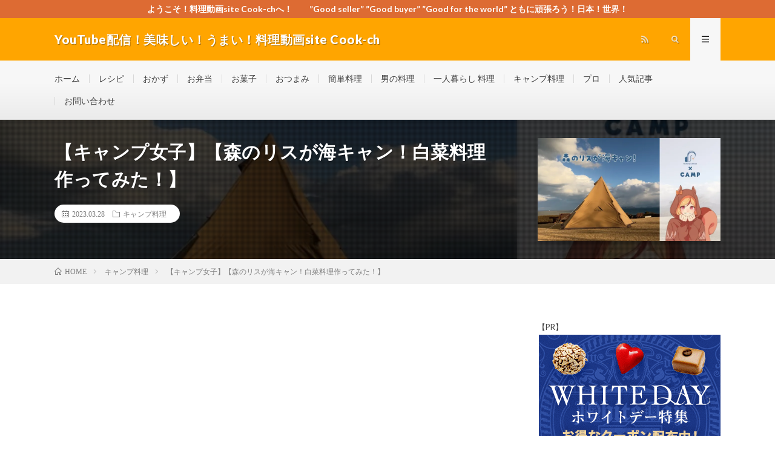

--- FILE ---
content_type: text/html; charset=UTF-8
request_url: https://cook-ch.one-first.info/2023/03/28/post-52112/
body_size: 15261
content:
<!DOCTYPE html>
<html lang="ja" prefix="og: http://ogp.me/ns#">
<head prefix="og: http://ogp.me/ns# fb: http://ogp.me/ns/fb# article: http://ogp.me/ns/article#">
<meta charset="UTF-8">
<title>【キャンプ女子】【森のリスが海キャン！白菜料理作ってみた！】 │ YouTube配信！美味しい！うまい！料理動画site Cook-ch</title>
<meta name='robots' content='max-image-preview:large' />
	<style>img:is([sizes="auto" i], [sizes^="auto," i]) { contain-intrinsic-size: 3000px 1500px }</style>
	<link rel='dns-prefetch' href='//static.addtoany.com' />
<link rel='dns-prefetch' href='//secure.gravatar.com' />
<link rel='dns-prefetch' href='//stats.wp.com' />
<link rel='dns-prefetch' href='//v0.wordpress.com' />
<link rel='preconnect' href='//i0.wp.com' />
<link rel='stylesheet' id='wp-block-library-css' href='https://cook-ch.one-first.info/wp-includes/css/dist/block-library/style.min.css?ver=6.8.3' type='text/css' media='all' />
<style id='classic-theme-styles-inline-css' type='text/css'>
/*! This file is auto-generated */
.wp-block-button__link{color:#fff;background-color:#32373c;border-radius:9999px;box-shadow:none;text-decoration:none;padding:calc(.667em + 2px) calc(1.333em + 2px);font-size:1.125em}.wp-block-file__button{background:#32373c;color:#fff;text-decoration:none}
</style>
<link rel='stylesheet' id='mediaelement-css' href='https://cook-ch.one-first.info/wp-includes/js/mediaelement/mediaelementplayer-legacy.min.css?ver=4.2.17' type='text/css' media='all' />
<link rel='stylesheet' id='wp-mediaelement-css' href='https://cook-ch.one-first.info/wp-includes/js/mediaelement/wp-mediaelement.min.css?ver=6.8.3' type='text/css' media='all' />
<style id='jetpack-sharing-buttons-style-inline-css' type='text/css'>
.jetpack-sharing-buttons__services-list{display:flex;flex-direction:row;flex-wrap:wrap;gap:0;list-style-type:none;margin:5px;padding:0}.jetpack-sharing-buttons__services-list.has-small-icon-size{font-size:12px}.jetpack-sharing-buttons__services-list.has-normal-icon-size{font-size:16px}.jetpack-sharing-buttons__services-list.has-large-icon-size{font-size:24px}.jetpack-sharing-buttons__services-list.has-huge-icon-size{font-size:36px}@media print{.jetpack-sharing-buttons__services-list{display:none!important}}.editor-styles-wrapper .wp-block-jetpack-sharing-buttons{gap:0;padding-inline-start:0}ul.jetpack-sharing-buttons__services-list.has-background{padding:1.25em 2.375em}
</style>
<style id='global-styles-inline-css' type='text/css'>
:root{--wp--preset--aspect-ratio--square: 1;--wp--preset--aspect-ratio--4-3: 4/3;--wp--preset--aspect-ratio--3-4: 3/4;--wp--preset--aspect-ratio--3-2: 3/2;--wp--preset--aspect-ratio--2-3: 2/3;--wp--preset--aspect-ratio--16-9: 16/9;--wp--preset--aspect-ratio--9-16: 9/16;--wp--preset--color--black: #000000;--wp--preset--color--cyan-bluish-gray: #abb8c3;--wp--preset--color--white: #ffffff;--wp--preset--color--pale-pink: #f78da7;--wp--preset--color--vivid-red: #cf2e2e;--wp--preset--color--luminous-vivid-orange: #ff6900;--wp--preset--color--luminous-vivid-amber: #fcb900;--wp--preset--color--light-green-cyan: #7bdcb5;--wp--preset--color--vivid-green-cyan: #00d084;--wp--preset--color--pale-cyan-blue: #8ed1fc;--wp--preset--color--vivid-cyan-blue: #0693e3;--wp--preset--color--vivid-purple: #9b51e0;--wp--preset--gradient--vivid-cyan-blue-to-vivid-purple: linear-gradient(135deg,rgba(6,147,227,1) 0%,rgb(155,81,224) 100%);--wp--preset--gradient--light-green-cyan-to-vivid-green-cyan: linear-gradient(135deg,rgb(122,220,180) 0%,rgb(0,208,130) 100%);--wp--preset--gradient--luminous-vivid-amber-to-luminous-vivid-orange: linear-gradient(135deg,rgba(252,185,0,1) 0%,rgba(255,105,0,1) 100%);--wp--preset--gradient--luminous-vivid-orange-to-vivid-red: linear-gradient(135deg,rgba(255,105,0,1) 0%,rgb(207,46,46) 100%);--wp--preset--gradient--very-light-gray-to-cyan-bluish-gray: linear-gradient(135deg,rgb(238,238,238) 0%,rgb(169,184,195) 100%);--wp--preset--gradient--cool-to-warm-spectrum: linear-gradient(135deg,rgb(74,234,220) 0%,rgb(151,120,209) 20%,rgb(207,42,186) 40%,rgb(238,44,130) 60%,rgb(251,105,98) 80%,rgb(254,248,76) 100%);--wp--preset--gradient--blush-light-purple: linear-gradient(135deg,rgb(255,206,236) 0%,rgb(152,150,240) 100%);--wp--preset--gradient--blush-bordeaux: linear-gradient(135deg,rgb(254,205,165) 0%,rgb(254,45,45) 50%,rgb(107,0,62) 100%);--wp--preset--gradient--luminous-dusk: linear-gradient(135deg,rgb(255,203,112) 0%,rgb(199,81,192) 50%,rgb(65,88,208) 100%);--wp--preset--gradient--pale-ocean: linear-gradient(135deg,rgb(255,245,203) 0%,rgb(182,227,212) 50%,rgb(51,167,181) 100%);--wp--preset--gradient--electric-grass: linear-gradient(135deg,rgb(202,248,128) 0%,rgb(113,206,126) 100%);--wp--preset--gradient--midnight: linear-gradient(135deg,rgb(2,3,129) 0%,rgb(40,116,252) 100%);--wp--preset--font-size--small: 13px;--wp--preset--font-size--medium: 20px;--wp--preset--font-size--large: 36px;--wp--preset--font-size--x-large: 42px;--wp--preset--spacing--20: 0.44rem;--wp--preset--spacing--30: 0.67rem;--wp--preset--spacing--40: 1rem;--wp--preset--spacing--50: 1.5rem;--wp--preset--spacing--60: 2.25rem;--wp--preset--spacing--70: 3.38rem;--wp--preset--spacing--80: 5.06rem;--wp--preset--shadow--natural: 6px 6px 9px rgba(0, 0, 0, 0.2);--wp--preset--shadow--deep: 12px 12px 50px rgba(0, 0, 0, 0.4);--wp--preset--shadow--sharp: 6px 6px 0px rgba(0, 0, 0, 0.2);--wp--preset--shadow--outlined: 6px 6px 0px -3px rgba(255, 255, 255, 1), 6px 6px rgba(0, 0, 0, 1);--wp--preset--shadow--crisp: 6px 6px 0px rgba(0, 0, 0, 1);}:where(.is-layout-flex){gap: 0.5em;}:where(.is-layout-grid){gap: 0.5em;}body .is-layout-flex{display: flex;}.is-layout-flex{flex-wrap: wrap;align-items: center;}.is-layout-flex > :is(*, div){margin: 0;}body .is-layout-grid{display: grid;}.is-layout-grid > :is(*, div){margin: 0;}:where(.wp-block-columns.is-layout-flex){gap: 2em;}:where(.wp-block-columns.is-layout-grid){gap: 2em;}:where(.wp-block-post-template.is-layout-flex){gap: 1.25em;}:where(.wp-block-post-template.is-layout-grid){gap: 1.25em;}.has-black-color{color: var(--wp--preset--color--black) !important;}.has-cyan-bluish-gray-color{color: var(--wp--preset--color--cyan-bluish-gray) !important;}.has-white-color{color: var(--wp--preset--color--white) !important;}.has-pale-pink-color{color: var(--wp--preset--color--pale-pink) !important;}.has-vivid-red-color{color: var(--wp--preset--color--vivid-red) !important;}.has-luminous-vivid-orange-color{color: var(--wp--preset--color--luminous-vivid-orange) !important;}.has-luminous-vivid-amber-color{color: var(--wp--preset--color--luminous-vivid-amber) !important;}.has-light-green-cyan-color{color: var(--wp--preset--color--light-green-cyan) !important;}.has-vivid-green-cyan-color{color: var(--wp--preset--color--vivid-green-cyan) !important;}.has-pale-cyan-blue-color{color: var(--wp--preset--color--pale-cyan-blue) !important;}.has-vivid-cyan-blue-color{color: var(--wp--preset--color--vivid-cyan-blue) !important;}.has-vivid-purple-color{color: var(--wp--preset--color--vivid-purple) !important;}.has-black-background-color{background-color: var(--wp--preset--color--black) !important;}.has-cyan-bluish-gray-background-color{background-color: var(--wp--preset--color--cyan-bluish-gray) !important;}.has-white-background-color{background-color: var(--wp--preset--color--white) !important;}.has-pale-pink-background-color{background-color: var(--wp--preset--color--pale-pink) !important;}.has-vivid-red-background-color{background-color: var(--wp--preset--color--vivid-red) !important;}.has-luminous-vivid-orange-background-color{background-color: var(--wp--preset--color--luminous-vivid-orange) !important;}.has-luminous-vivid-amber-background-color{background-color: var(--wp--preset--color--luminous-vivid-amber) !important;}.has-light-green-cyan-background-color{background-color: var(--wp--preset--color--light-green-cyan) !important;}.has-vivid-green-cyan-background-color{background-color: var(--wp--preset--color--vivid-green-cyan) !important;}.has-pale-cyan-blue-background-color{background-color: var(--wp--preset--color--pale-cyan-blue) !important;}.has-vivid-cyan-blue-background-color{background-color: var(--wp--preset--color--vivid-cyan-blue) !important;}.has-vivid-purple-background-color{background-color: var(--wp--preset--color--vivid-purple) !important;}.has-black-border-color{border-color: var(--wp--preset--color--black) !important;}.has-cyan-bluish-gray-border-color{border-color: var(--wp--preset--color--cyan-bluish-gray) !important;}.has-white-border-color{border-color: var(--wp--preset--color--white) !important;}.has-pale-pink-border-color{border-color: var(--wp--preset--color--pale-pink) !important;}.has-vivid-red-border-color{border-color: var(--wp--preset--color--vivid-red) !important;}.has-luminous-vivid-orange-border-color{border-color: var(--wp--preset--color--luminous-vivid-orange) !important;}.has-luminous-vivid-amber-border-color{border-color: var(--wp--preset--color--luminous-vivid-amber) !important;}.has-light-green-cyan-border-color{border-color: var(--wp--preset--color--light-green-cyan) !important;}.has-vivid-green-cyan-border-color{border-color: var(--wp--preset--color--vivid-green-cyan) !important;}.has-pale-cyan-blue-border-color{border-color: var(--wp--preset--color--pale-cyan-blue) !important;}.has-vivid-cyan-blue-border-color{border-color: var(--wp--preset--color--vivid-cyan-blue) !important;}.has-vivid-purple-border-color{border-color: var(--wp--preset--color--vivid-purple) !important;}.has-vivid-cyan-blue-to-vivid-purple-gradient-background{background: var(--wp--preset--gradient--vivid-cyan-blue-to-vivid-purple) !important;}.has-light-green-cyan-to-vivid-green-cyan-gradient-background{background: var(--wp--preset--gradient--light-green-cyan-to-vivid-green-cyan) !important;}.has-luminous-vivid-amber-to-luminous-vivid-orange-gradient-background{background: var(--wp--preset--gradient--luminous-vivid-amber-to-luminous-vivid-orange) !important;}.has-luminous-vivid-orange-to-vivid-red-gradient-background{background: var(--wp--preset--gradient--luminous-vivid-orange-to-vivid-red) !important;}.has-very-light-gray-to-cyan-bluish-gray-gradient-background{background: var(--wp--preset--gradient--very-light-gray-to-cyan-bluish-gray) !important;}.has-cool-to-warm-spectrum-gradient-background{background: var(--wp--preset--gradient--cool-to-warm-spectrum) !important;}.has-blush-light-purple-gradient-background{background: var(--wp--preset--gradient--blush-light-purple) !important;}.has-blush-bordeaux-gradient-background{background: var(--wp--preset--gradient--blush-bordeaux) !important;}.has-luminous-dusk-gradient-background{background: var(--wp--preset--gradient--luminous-dusk) !important;}.has-pale-ocean-gradient-background{background: var(--wp--preset--gradient--pale-ocean) !important;}.has-electric-grass-gradient-background{background: var(--wp--preset--gradient--electric-grass) !important;}.has-midnight-gradient-background{background: var(--wp--preset--gradient--midnight) !important;}.has-small-font-size{font-size: var(--wp--preset--font-size--small) !important;}.has-medium-font-size{font-size: var(--wp--preset--font-size--medium) !important;}.has-large-font-size{font-size: var(--wp--preset--font-size--large) !important;}.has-x-large-font-size{font-size: var(--wp--preset--font-size--x-large) !important;}
:where(.wp-block-post-template.is-layout-flex){gap: 1.25em;}:where(.wp-block-post-template.is-layout-grid){gap: 1.25em;}
:where(.wp-block-columns.is-layout-flex){gap: 2em;}:where(.wp-block-columns.is-layout-grid){gap: 2em;}
:root :where(.wp-block-pullquote){font-size: 1.5em;line-height: 1.6;}
</style>
<link rel='stylesheet' id='addtoany-css' href='https://cook-ch.one-first.info/wp-content/plugins/add-to-any/addtoany.min.css?ver=1.16' type='text/css' media='all' />
<script type="text/javascript" id="addtoany-core-js-before">
/* <![CDATA[ */
window.a2a_config=window.a2a_config||{};a2a_config.callbacks=[];a2a_config.overlays=[];a2a_config.templates={};a2a_localize = {
	Share: "共有",
	Save: "ブックマーク",
	Subscribe: "購読",
	Email: "メール",
	Bookmark: "ブックマーク",
	ShowAll: "すべて表示する",
	ShowLess: "小さく表示する",
	FindServices: "サービスを探す",
	FindAnyServiceToAddTo: "追加するサービスを今すぐ探す",
	PoweredBy: "Powered by",
	ShareViaEmail: "メールでシェアする",
	SubscribeViaEmail: "メールで購読する",
	BookmarkInYourBrowser: "ブラウザにブックマーク",
	BookmarkInstructions: "このページをブックマークするには、 Ctrl+D または \u2318+D を押下。",
	AddToYourFavorites: "お気に入りに追加",
	SendFromWebOrProgram: "任意のメールアドレスまたはメールプログラムから送信",
	EmailProgram: "メールプログラム",
	More: "詳細&#8230;",
	ThanksForSharing: "共有ありがとうございます !",
	ThanksForFollowing: "フォローありがとうございます !"
};

a2a_config.callbacks.push({ready:function(){document.querySelectorAll(".a2a_s_undefined").forEach(function(emptyIcon){emptyIcon.parentElement.style.display="none";})}});
/* ]]> */
</script>
<script type="text/javascript" defer src="https://static.addtoany.com/menu/page.js" id="addtoany-core-js"></script>
<script type="text/javascript" src="https://cook-ch.one-first.info/wp-includes/js/jquery/jquery.min.js?ver=3.7.1" id="jquery-core-js"></script>
<script type="text/javascript" src="https://cook-ch.one-first.info/wp-includes/js/jquery/jquery-migrate.min.js?ver=3.4.1" id="jquery-migrate-js"></script>
<script type="text/javascript" defer src="https://cook-ch.one-first.info/wp-content/plugins/add-to-any/addtoany.min.js?ver=1.1" id="addtoany-jquery-js"></script>
<link rel="https://api.w.org/" href="https://cook-ch.one-first.info/wp-json/" /><link rel="alternate" title="JSON" type="application/json" href="https://cook-ch.one-first.info/wp-json/wp/v2/posts/52112" /><link rel="canonical" href="https://cook-ch.one-first.info/2023/03/28/post-52112/" />
<link rel="alternate" title="oEmbed (JSON)" type="application/json+oembed" href="https://cook-ch.one-first.info/wp-json/oembed/1.0/embed?url=https%3A%2F%2Fcook-ch.one-first.info%2F2023%2F03%2F28%2Fpost-52112%2F" />
<link rel="alternate" title="oEmbed (XML)" type="text/xml+oembed" href="https://cook-ch.one-first.info/wp-json/oembed/1.0/embed?url=https%3A%2F%2Fcook-ch.one-first.info%2F2023%2F03%2F28%2Fpost-52112%2F&#038;format=xml" />
	<style>img#wpstats{display:none}</style>
		<link rel="stylesheet" href="https://cook-ch.one-first.info/wp-content/themes/lionmedia/style.css">
<link rel="stylesheet" href="https://cook-ch.one-first.info/wp-content/themes/lionmedia/css/content.css">
<link rel="stylesheet" href="https://cook-ch.one-first.info/wp-content/themes/lionmedia-child/style.css">
<link rel="stylesheet" href="https://cook-ch.one-first.info/wp-content/themes/lionmedia/css/icon.css">
<link rel="stylesheet" href="https://fonts.googleapis.com/css?family=Lato:400,700,900">
<meta http-equiv="X-UA-Compatible" content="IE=edge">
<meta name="viewport" content="width=device-width, initial-scale=1, shrink-to-fit=no">
<link rel="dns-prefetch" href="//www.google.com">
<link rel="dns-prefetch" href="//www.google-analytics.com">
<link rel="dns-prefetch" href="//fonts.googleapis.com">
<link rel="dns-prefetch" href="//fonts.gstatic.com">
<link rel="dns-prefetch" href="//pagead2.googlesyndication.com">
<link rel="dns-prefetch" href="//googleads.g.doubleclick.net">
<link rel="dns-prefetch" href="//www.gstatic.com">
<style type="text/css">
.infoHead{background-color:#dd6b33;}

.l-header,
.searchNavi__title,
.key__cat,
.eyecatch__cat,
.rankingBox__title,
.categoryDescription,
.pagetop,
.contactTable__header .required,
.heading.heading-primary .heading__bg,
.btn__link:hover,
.widget .tag-cloud-link:hover,
.comment-respond .submit:hover,
.comments__list .comment-reply-link:hover,
.widget .calendar_wrap tbody a:hover,
.comments__list .comment-meta,
.ctaPost__btn{background:#ffa500;}

.heading.heading-first,
.heading.heading-widget::before,
.heading.heading-footer::before,
.btn__link,
.widget .tag-cloud-link,
.comment-respond .submit,
.comments__list .comment-reply-link,
.content a:hover,
.t-light .l-footer,
.ctaPost__btn{border-color:#ffa500;}

.categoryBox__title,
.dateList__item a[rel=tag]:hover,
.dateList__item a[rel=category]:hover,
.copySns__copyLink:hover,
.btn__link,
.widget .tag-cloud-link,
.comment-respond .submit,
.comments__list .comment-reply-link,
.widget a:hover,
.widget ul li .rsswidget,
.content a,
.related__title,
.ctaPost__btn:hover{color:#ffa500;}

.c-user01 {color:#000 !important}
.bgc-user01 {background:#000 !important}
.hc-user01:hover {color:#000 !important}
.c-user02 {color:#000 !important}
.bgc-user02 {background:#000 !important}
.hc-user02:hover {color:#000 !important}
.c-user03 {color:#000 !important}
.bgc-user03 {background:#000 !important}
.hc-user03:hover {color:#000 !important}
.c-user04 {color:#000 !important}
.bgc-user04 {background:#000 !important}
.hc-user04:hover {color:#000 !important}
.c-user05 {color:#000 !important}
.bgc-user05 {background:#000 !important}
.hc-user05:hover {color:#000 !important}

.singleTitle {background-image:url("https://i0.wp.com/cook-ch.one-first.info/wp-content/uploads/2023/03/unnamed-file-88.jpg?resize=730%2C410&ssl=1");}

.content h2{color:#191919;}
.content h2:first-letter{
	font-size:3.2rem;
	padding-bottom:5px;
	border-bottom:3px solid;
	color:#f0b200;
}
.content h3{
	padding:20px;
	color:#191919;
	border: 1px solid #E5E5E5;
	border-left: 5px solid #f0b200;
}
</style>
<link rel="icon" href="https://i0.wp.com/cook-ch.one-first.info/wp-content/uploads/2019/04/cropped-IMG_3499.png?fit=32%2C32&#038;ssl=1" sizes="32x32" />
<link rel="icon" href="https://i0.wp.com/cook-ch.one-first.info/wp-content/uploads/2019/04/cropped-IMG_3499.png?fit=192%2C192&#038;ssl=1" sizes="192x192" />
<link rel="apple-touch-icon" href="https://i0.wp.com/cook-ch.one-first.info/wp-content/uploads/2019/04/cropped-IMG_3499.png?fit=180%2C180&#038;ssl=1" />
<meta name="msapplication-TileImage" content="https://i0.wp.com/cook-ch.one-first.info/wp-content/uploads/2019/04/cropped-IMG_3499.png?fit=270%2C270&#038;ssl=1" />
<meta property="og:site_name" content="YouTube配信！美味しい！うまい！料理動画site Cook-ch" />
<meta property="og:type" content="article" />
<meta property="og:title" content="【キャンプ女子】【森のリスが海キャン！白菜料理作ってみた！】" />
<meta property="og:description" content="#ソロキャン女子　#キャンプ女子　#キャンプ飯 キャンプ系Vtuber星影こまち、新しいキャンプ動画が完成しました！ たくさんの方に見てもらえると、めちゃ嬉しいです！！チャンネル登録、高評価よろしくお願いします！！ ＊＊＊＊＊＊＊＊＊＊＊＊" />
<meta property="og:url" content="https://cook-ch.one-first.info/2023/03/28/post-52112/" />
<meta property="og:image" content="https://i0.wp.com/cook-ch.one-first.info/wp-content/uploads/2023/03/unnamed-file-88.jpg?resize=730%2C410&ssl=1" />
<meta name="twitter:card" content="summary" />



</head>
<body class="t-light t-rich">

    <div class="infoHead">
    <a class="infoHead__link" href="http://cook-ch.one-first.info/">      ようこそ！料理動画site Cook-chへ！　　”Good seller” ”Good buyer” ”Good for the world” ともに頑張ろう！日本！世界！    </a>  </div>
  
  <!--l-header-->
  <header class="l-header">
    <div class="container">
      
      <div class="siteTitle">

              <p class="siteTitle__name  u-txtShdw">
          <a class="siteTitle__link" href="https://cook-ch.one-first.info">
            <span class="siteTitle__main">YouTube配信！美味しい！うまい！料理動画site Cook-ch</span>
          </a>
          <span class="siteTitle__sub">”Good seller” ”Good buyer” ”Good for the world” ともに頑張ろう！日本！世界！</span>
		</p>	        </div>
      
      <nav class="menuNavi">      
                <ul class="menuNavi__list">
		                            <li class="menuNavi__item u-none-sp u-txtShdw"><a class="menuNavi__link icon-rss" href="https://cook-ch.one-first.info/feed/"></a></li>
					              <li class="menuNavi__item u-txtShdw"><span class="menuNavi__link icon-search" id="menuNavi__search" onclick="toggle__search();"></span></li>
            <li class="menuNavi__item u-txtShdw"><span class="menuNavi__link menuNavi__link-current icon-menu" id="menuNavi__menu" onclick="toggle__menu();"></span></li>
                  </ul>
      </nav>
      
    </div>
  </header>
  <!--/l-header-->
  
  <!--l-extra-->
        <div class="l-extraNone" id="extra__search">
      <div class="container">
        <div class="searchNavi">
                    
                <div class="searchBox">
        <form class="searchBox__form" method="get" target="_top" action="https://cook-ch.one-first.info/" >
          <input class="searchBox__input" type="text" maxlength="50" name="s" placeholder="記事検索"><button class="searchBox__submit icon-search" type="submit" value="search"> </button>
        </form>
      </div>        </div>
      </div>
    </div>
        
    <div class="l-extra" id="extra__menu">
      <div class="container container-max">
        <nav class="globalNavi">
          <ul class="globalNavi__list">
          	        <li id="menu-item-13" class="menu-item menu-item-type-custom menu-item-object-custom menu-item-home menu-item-13"><a href="http://cook-ch.one-first.info/">ホーム</a></li>
<li id="menu-item-23" class="menu-item menu-item-type-taxonomy menu-item-object-category menu-item-23"><a href="https://cook-ch.one-first.info/category/resipi/">レシピ</a></li>
<li id="menu-item-17" class="menu-item menu-item-type-taxonomy menu-item-object-category menu-item-17"><a href="https://cook-ch.one-first.info/category/oka-zu/">おかず</a></li>
<li id="menu-item-19" class="menu-item menu-item-type-taxonomy menu-item-object-category menu-item-19"><a href="https://cook-ch.one-first.info/category/o-bentou/">お弁当</a></li>
<li id="menu-item-20" class="menu-item menu-item-type-taxonomy menu-item-object-category menu-item-20"><a href="https://cook-ch.one-first.info/category/o-kasi/">お菓子</a></li>
<li id="menu-item-18" class="menu-item menu-item-type-taxonomy menu-item-object-category menu-item-18"><a href="https://cook-ch.one-first.info/category/otumami/">おつまみ</a></li>
<li id="menu-item-27" class="menu-item menu-item-type-taxonomy menu-item-object-category menu-item-27"><a href="https://cook-ch.one-first.info/category/kantan-ryouri/">簡単料理</a></li>
<li id="menu-item-26" class="menu-item menu-item-type-taxonomy menu-item-object-category menu-item-26"><a href="https://cook-ch.one-first.info/category/otoko-no-ryouri/">男の料理</a></li>
<li id="menu-item-24" class="menu-item menu-item-type-taxonomy menu-item-object-category menu-item-24"><a href="https://cook-ch.one-first.info/category/hitorigu-rasi-ryouri/">一人暮らし 料理</a></li>
<li id="menu-item-21" class="menu-item menu-item-type-taxonomy menu-item-object-category current-post-ancestor current-menu-parent current-post-parent menu-item-21"><a href="https://cook-ch.one-first.info/category/kyanpu-ryouri/">キャンプ料理</a></li>
<li id="menu-item-22" class="menu-item menu-item-type-taxonomy menu-item-object-category menu-item-22"><a href="https://cook-ch.one-first.info/category/puro/">プロ</a></li>
<li id="menu-item-16" class="menu-item menu-item-type-post_type menu-item-object-page menu-item-16"><a href="https://cook-ch.one-first.info/page-8/">人気記事</a></li>
<li id="menu-item-14" class="menu-item menu-item-type-post_type menu-item-object-page current-post-parent menu-item-14"><a href="https://cook-ch.one-first.info/page-10/">お問い合わせ</a></li>
	                                    
                                          <li class="menu-item u-none-pc"><a class="icon-rss" href="https://cook-ch.one-first.info/feed/"></a></li>
			  		                
                    </ul>
        </nav>
      </div>
    </div>
  <!--/l-extra-->

  <div class="singleTitle">
    <div class="container">
    
      <!-- タイトル -->
      <div class="singleTitle__heading">
        <h1 class="heading heading-singleTitle u-txtShdw">【キャンプ女子】【森のリスが海キャン！白菜料理作ってみた！】</h1>        
        
        <ul class="dateList dateList-singleTitle">
          <li class="dateList__item icon-calendar">2023.03.28</li>
          <li class="dateList__item icon-folder"><a class="hc-red" href="https://cook-ch.one-first.info/category/kyanpu-ryouri/" rel="category">キャンプ料理</a></li>
                  </ul>
        
        
        
      </div>
      <!-- /タイトル -->

      <!-- アイキャッチ -->
      <div class="eyecatch eyecatch-singleTitle">
        		  <img src="https://i0.wp.com/cook-ch.one-first.info/wp-content/uploads/2023/03/unnamed-file-88.jpg?resize=730%2C410&ssl=1" alt="【キャンプ女子】【森のリスが海キャン！白菜料理作ってみた！】" width="730" height="410" >
		  	      
      </div>
      <!-- /アイキャッチ -->

    </div>
  </div>
<div class="breadcrumb" ><div class="container" ><ul class="breadcrumb__list"><li class="breadcrumb__item" itemscope itemtype="http://data-vocabulary.org/Breadcrumb"><a href="https://cook-ch.one-first.info/" itemprop="url"><span class="icon-home" itemprop="title">HOME</span></a></li><li class="breadcrumb__item" itemscope itemtype="http://data-vocabulary.org/Breadcrumb"><a href="https://cook-ch.one-first.info/category/kyanpu-ryouri/" itemprop="url"><span itemprop="title">キャンプ料理</span></a></li><li class="breadcrumb__item">【キャンプ女子】【森のリスが海キャン！白菜料理作ってみた！】</li></ul></div></div>
  <!-- l-wrapper -->
  <div class="l-wrapper">
	
    <!-- l-main -->
    <main class="l-main">
           
	  
	        
            
      
	  
	        <section class="content">
	    <div class="youtube"><iframe title="【#キャンプ女子】【森のリスが海キャン！ソロキャンで白菜大量消費！キャンプ飯で無水白菜うどん＆白菜のミートグラタン！】" src="https://www.youtube.com/embed/_eqbYSJ4dCc?feature=oembed" frameborder="0" allow="accelerometer; autoplay; clipboard-write; encrypted-media; gyroscope; picture-in-picture; web-share" allowfullscreen></iframe></div>
<p>#ソロキャン女子　#キャンプ女子　#キャンプ飯</p>
<p>キャンプ系Vtuber星影こまち、新しいキャンプ動画が完成しました！<br />
たくさんの方に見てもらえると、めちゃ嬉しいです！！チャンネル登録、高評価よろしくお願いします！！</p>
<p>＊＊＊＊＊＊＊＊＊＊＊＊＊＊＊＊＊＊＊＊＊＊＊＊＊＊＊<br />
【CM募集について】</p>
<p>動画の中で15秒のCMを募集させていただきたいと思います！<br />
2023年4月に動画を投稿したあとに、Twitterにて応募要項をお知らせいたしますので、<br />
続報をお待ちくださいませ！</p>
<p>＊＊＊＊＊＊＊＊＊＊＊＊＊＊＊＊＊＊＊＊＊＊＊＊＊＊＊<br />
【今月のこまちクイズ】</p>
<p>[問題]</p>
<p>ホワイトデーに配信した【マリオカート8DX参加型】<br />
リスナーさんに予想外にお返ししたものは何でしょうか？</p>
<p>A. 茶吸い音<br />
B. 「ありがとう」の言葉<br />
C. チョコレート</p>
<p>この動画のコメントに回答してね!!</p>
<p>＊＊＊＊＊＊＊＊＊＊＊＊＊＊＊＊＊＊＊＊＊＊＊＊＊＊＊<br />
&#x1f320;&#x1f31f;メンバ</p>
<p><!-- Video Blogster Pro --></p>
<div class="addtoany_share_save_container addtoany_content addtoany_content_bottom"><div class="a2a_kit a2a_kit_size_32 addtoany_list" data-a2a-url="https://cook-ch.one-first.info/2023/03/28/post-52112/" data-a2a-title="【キャンプ女子】【森のリスが海キャン！白菜料理作ってみた！】"><a class="a2a_button_facebook" href="https://www.addtoany.com/add_to/facebook?linkurl=https%3A%2F%2Fcook-ch.one-first.info%2F2023%2F03%2F28%2Fpost-52112%2F&amp;linkname=%E3%80%90%E3%82%AD%E3%83%A3%E3%83%B3%E3%83%97%E5%A5%B3%E5%AD%90%E3%80%91%E3%80%90%E6%A3%AE%E3%81%AE%E3%83%AA%E3%82%B9%E3%81%8C%E6%B5%B7%E3%82%AD%E3%83%A3%E3%83%B3%EF%BC%81%E7%99%BD%E8%8F%9C%E6%96%99%E7%90%86%E4%BD%9C%E3%81%A3%E3%81%A6%E3%81%BF%E3%81%9F%EF%BC%81%E3%80%91" title="Facebook" rel="nofollow noopener" target="_blank"></a><a class="a2a_button_threads" href="https://www.addtoany.com/add_to/threads?linkurl=https%3A%2F%2Fcook-ch.one-first.info%2F2023%2F03%2F28%2Fpost-52112%2F&amp;linkname=%E3%80%90%E3%82%AD%E3%83%A3%E3%83%B3%E3%83%97%E5%A5%B3%E5%AD%90%E3%80%91%E3%80%90%E6%A3%AE%E3%81%AE%E3%83%AA%E3%82%B9%E3%81%8C%E6%B5%B7%E3%82%AD%E3%83%A3%E3%83%B3%EF%BC%81%E7%99%BD%E8%8F%9C%E6%96%99%E7%90%86%E4%BD%9C%E3%81%A3%E3%81%A6%E3%81%BF%E3%81%9F%EF%BC%81%E3%80%91" title="Threads" rel="nofollow noopener" target="_blank"></a><a class="a2a_button_x" href="https://www.addtoany.com/add_to/x?linkurl=https%3A%2F%2Fcook-ch.one-first.info%2F2023%2F03%2F28%2Fpost-52112%2F&amp;linkname=%E3%80%90%E3%82%AD%E3%83%A3%E3%83%B3%E3%83%97%E5%A5%B3%E5%AD%90%E3%80%91%E3%80%90%E6%A3%AE%E3%81%AE%E3%83%AA%E3%82%B9%E3%81%8C%E6%B5%B7%E3%82%AD%E3%83%A3%E3%83%B3%EF%BC%81%E7%99%BD%E8%8F%9C%E6%96%99%E7%90%86%E4%BD%9C%E3%81%A3%E3%81%A6%E3%81%BF%E3%81%9F%EF%BC%81%E3%80%91" title="X" rel="nofollow noopener" target="_blank"></a><a class="a2a_button_mastodon" href="https://www.addtoany.com/add_to/mastodon?linkurl=https%3A%2F%2Fcook-ch.one-first.info%2F2023%2F03%2F28%2Fpost-52112%2F&amp;linkname=%E3%80%90%E3%82%AD%E3%83%A3%E3%83%B3%E3%83%97%E5%A5%B3%E5%AD%90%E3%80%91%E3%80%90%E6%A3%AE%E3%81%AE%E3%83%AA%E3%82%B9%E3%81%8C%E6%B5%B7%E3%82%AD%E3%83%A3%E3%83%B3%EF%BC%81%E7%99%BD%E8%8F%9C%E6%96%99%E7%90%86%E4%BD%9C%E3%81%A3%E3%81%A6%E3%81%BF%E3%81%9F%EF%BC%81%E3%80%91" title="Mastodon" rel="nofollow noopener" target="_blank"></a><a class="a2a_button_line" href="https://www.addtoany.com/add_to/line?linkurl=https%3A%2F%2Fcook-ch.one-first.info%2F2023%2F03%2F28%2Fpost-52112%2F&amp;linkname=%E3%80%90%E3%82%AD%E3%83%A3%E3%83%B3%E3%83%97%E5%A5%B3%E5%AD%90%E3%80%91%E3%80%90%E6%A3%AE%E3%81%AE%E3%83%AA%E3%82%B9%E3%81%8C%E6%B5%B7%E3%82%AD%E3%83%A3%E3%83%B3%EF%BC%81%E7%99%BD%E8%8F%9C%E6%96%99%E7%90%86%E4%BD%9C%E3%81%A3%E3%81%A6%E3%81%BF%E3%81%9F%EF%BC%81%E3%80%91" title="Line" rel="nofollow noopener" target="_blank"></a><a class="a2a_button_hatena" href="https://www.addtoany.com/add_to/hatena?linkurl=https%3A%2F%2Fcook-ch.one-first.info%2F2023%2F03%2F28%2Fpost-52112%2F&amp;linkname=%E3%80%90%E3%82%AD%E3%83%A3%E3%83%B3%E3%83%97%E5%A5%B3%E5%AD%90%E3%80%91%E3%80%90%E6%A3%AE%E3%81%AE%E3%83%AA%E3%82%B9%E3%81%8C%E6%B5%B7%E3%82%AD%E3%83%A3%E3%83%B3%EF%BC%81%E7%99%BD%E8%8F%9C%E6%96%99%E7%90%86%E4%BD%9C%E3%81%A3%E3%81%A6%E3%81%BF%E3%81%9F%EF%BC%81%E3%80%91" title="Hatena" rel="nofollow noopener" target="_blank"></a><a class="a2a_button_mixi" href="https://www.addtoany.com/add_to/mixi?linkurl=https%3A%2F%2Fcook-ch.one-first.info%2F2023%2F03%2F28%2Fpost-52112%2F&amp;linkname=%E3%80%90%E3%82%AD%E3%83%A3%E3%83%B3%E3%83%97%E5%A5%B3%E5%AD%90%E3%80%91%E3%80%90%E6%A3%AE%E3%81%AE%E3%83%AA%E3%82%B9%E3%81%8C%E6%B5%B7%E3%82%AD%E3%83%A3%E3%83%B3%EF%BC%81%E7%99%BD%E8%8F%9C%E6%96%99%E7%90%86%E4%BD%9C%E3%81%A3%E3%81%A6%E3%81%BF%E3%81%9F%EF%BC%81%E3%80%91" title="Mixi" rel="nofollow noopener" target="_blank"></a><a class="a2a_button_pinterest" href="https://www.addtoany.com/add_to/pinterest?linkurl=https%3A%2F%2Fcook-ch.one-first.info%2F2023%2F03%2F28%2Fpost-52112%2F&amp;linkname=%E3%80%90%E3%82%AD%E3%83%A3%E3%83%B3%E3%83%97%E5%A5%B3%E5%AD%90%E3%80%91%E3%80%90%E6%A3%AE%E3%81%AE%E3%83%AA%E3%82%B9%E3%81%8C%E6%B5%B7%E3%82%AD%E3%83%A3%E3%83%B3%EF%BC%81%E7%99%BD%E8%8F%9C%E6%96%99%E7%90%86%E4%BD%9C%E3%81%A3%E3%81%A6%E3%81%BF%E3%81%9F%EF%BC%81%E3%80%91" title="Pinterest" rel="nofollow noopener" target="_blank"></a><a class="a2a_button_tumblr" href="https://www.addtoany.com/add_to/tumblr?linkurl=https%3A%2F%2Fcook-ch.one-first.info%2F2023%2F03%2F28%2Fpost-52112%2F&amp;linkname=%E3%80%90%E3%82%AD%E3%83%A3%E3%83%B3%E3%83%97%E5%A5%B3%E5%AD%90%E3%80%91%E3%80%90%E6%A3%AE%E3%81%AE%E3%83%AA%E3%82%B9%E3%81%8C%E6%B5%B7%E3%82%AD%E3%83%A3%E3%83%B3%EF%BC%81%E7%99%BD%E8%8F%9C%E6%96%99%E7%90%86%E4%BD%9C%E3%81%A3%E3%81%A6%E3%81%BF%E3%81%9F%EF%BC%81%E3%80%91" title="Tumblr" rel="nofollow noopener" target="_blank"></a><a class="a2a_button_reddit" href="https://www.addtoany.com/add_to/reddit?linkurl=https%3A%2F%2Fcook-ch.one-first.info%2F2023%2F03%2F28%2Fpost-52112%2F&amp;linkname=%E3%80%90%E3%82%AD%E3%83%A3%E3%83%B3%E3%83%97%E5%A5%B3%E5%AD%90%E3%80%91%E3%80%90%E6%A3%AE%E3%81%AE%E3%83%AA%E3%82%B9%E3%81%8C%E6%B5%B7%E3%82%AD%E3%83%A3%E3%83%B3%EF%BC%81%E7%99%BD%E8%8F%9C%E6%96%99%E7%90%86%E4%BD%9C%E3%81%A3%E3%81%A6%E3%81%BF%E3%81%9F%EF%BC%81%E3%80%91" title="Reddit" rel="nofollow noopener" target="_blank"></a><a class="a2a_button_snapchat" href="https://www.addtoany.com/add_to/snapchat?linkurl=https%3A%2F%2Fcook-ch.one-first.info%2F2023%2F03%2F28%2Fpost-52112%2F&amp;linkname=%E3%80%90%E3%82%AD%E3%83%A3%E3%83%B3%E3%83%97%E5%A5%B3%E5%AD%90%E3%80%91%E3%80%90%E6%A3%AE%E3%81%AE%E3%83%AA%E3%82%B9%E3%81%8C%E6%B5%B7%E3%82%AD%E3%83%A3%E3%83%B3%EF%BC%81%E7%99%BD%E8%8F%9C%E6%96%99%E7%90%86%E4%BD%9C%E3%81%A3%E3%81%A6%E3%81%BF%E3%81%9F%EF%BC%81%E3%80%91" title="Snapchat" rel="nofollow noopener" target="_blank"></a><a class="a2a_button_copy_link" href="https://www.addtoany.com/add_to/copy_link?linkurl=https%3A%2F%2Fcook-ch.one-first.info%2F2023%2F03%2F28%2Fpost-52112%2F&amp;linkname=%E3%80%90%E3%82%AD%E3%83%A3%E3%83%B3%E3%83%97%E5%A5%B3%E5%AD%90%E3%80%91%E3%80%90%E6%A3%AE%E3%81%AE%E3%83%AA%E3%82%B9%E3%81%8C%E6%B5%B7%E3%82%AD%E3%83%A3%E3%83%B3%EF%BC%81%E7%99%BD%E8%8F%9C%E6%96%99%E7%90%86%E4%BD%9C%E3%81%A3%E3%81%A6%E3%81%BF%E3%81%9F%EF%BC%81%E3%80%91" title="Copy Link" rel="nofollow noopener" target="_blank"></a><a class="a2a_dd addtoany_share_save addtoany_share" href="https://www.addtoany.com/share"></a></div></div>      </section>
	        
      
      
      
	        <!-- 記事下シェアボタン -->
        <aside>
<ul class="socialList">
<li class="socialList__item"><a class="socialList__link icon-facebook" href="http://www.facebook.com/sharer.php?u=https%3A%2F%2Fcook-ch.one-first.info%2F2023%2F03%2F28%2Fpost-52112%2F&amp;t=%E3%80%90%E3%82%AD%E3%83%A3%E3%83%B3%E3%83%97%E5%A5%B3%E5%AD%90%E3%80%91%E3%80%90%E6%A3%AE%E3%81%AE%E3%83%AA%E3%82%B9%E3%81%8C%E6%B5%B7%E3%82%AD%E3%83%A3%E3%83%B3%EF%BC%81%E7%99%BD%E8%8F%9C%E6%96%99%E7%90%86%E4%BD%9C%E3%81%A3%E3%81%A6%E3%81%BF%E3%81%9F%EF%BC%81%E3%80%91" target="_blank" title="Facebookで共有"></a></li><li class="socialList__item"><a class="socialList__link icon-twitter" href="http://twitter.com/intent/tweet?text=%E3%80%90%E3%82%AD%E3%83%A3%E3%83%B3%E3%83%97%E5%A5%B3%E5%AD%90%E3%80%91%E3%80%90%E6%A3%AE%E3%81%AE%E3%83%AA%E3%82%B9%E3%81%8C%E6%B5%B7%E3%82%AD%E3%83%A3%E3%83%B3%EF%BC%81%E7%99%BD%E8%8F%9C%E6%96%99%E7%90%86%E4%BD%9C%E3%81%A3%E3%81%A6%E3%81%BF%E3%81%9F%EF%BC%81%E3%80%91&amp;https%3A%2F%2Fcook-ch.one-first.info%2F2023%2F03%2F28%2Fpost-52112%2F&amp;url=https%3A%2F%2Fcook-ch.one-first.info%2F2023%2F03%2F28%2Fpost-52112%2F" target="_blank" title="Twitterで共有"></a></li><li class="socialList__item"><a class="socialList__link icon-google" href="https://plus.google.com/share?url=https%3A%2F%2Fcook-ch.one-first.info%2F2023%2F03%2F28%2Fpost-52112%2F" target="_blank" title="Google+で共有"></a></li><li class="socialList__item"><a class="socialList__link icon-hatebu" href="http://b.hatena.ne.jp/add?mode=confirm&amp;url=https%3A%2F%2Fcook-ch.one-first.info%2F2023%2F03%2F28%2Fpost-52112%2F&amp;title=%E3%80%90%E3%82%AD%E3%83%A3%E3%83%B3%E3%83%97%E5%A5%B3%E5%AD%90%E3%80%91%E3%80%90%E6%A3%AE%E3%81%AE%E3%83%AA%E3%82%B9%E3%81%8C%E6%B5%B7%E3%82%AD%E3%83%A3%E3%83%B3%EF%BC%81%E7%99%BD%E8%8F%9C%E6%96%99%E7%90%86%E4%BD%9C%E3%81%A3%E3%81%A6%E3%81%BF%E3%81%9F%EF%BC%81%E3%80%91" target="_blank" data-hatena-bookmark-title="https%3A%2F%2Fcook-ch.one-first.info%2F2023%2F03%2F28%2Fpost-52112%2F" title="このエントリーをはてなブックマークに追加"></a></li><li class="socialList__item"><a class="socialList__link icon-pocket" href="http://getpocket.com/edit?url=https%3A%2F%2Fcook-ch.one-first.info%2F2023%2F03%2F28%2Fpost-52112%2F" target="_blank" title="pocketで共有"></a></li><li class="socialList__item"><a class="socialList__link icon-line" href="http://line.naver.jp/R/msg/text/?%E3%80%90%E3%82%AD%E3%83%A3%E3%83%B3%E3%83%97%E5%A5%B3%E5%AD%90%E3%80%91%E3%80%90%E6%A3%AE%E3%81%AE%E3%83%AA%E3%82%B9%E3%81%8C%E6%B5%B7%E3%82%AD%E3%83%A3%E3%83%B3%EF%BC%81%E7%99%BD%E8%8F%9C%E6%96%99%E7%90%86%E4%BD%9C%E3%81%A3%E3%81%A6%E3%81%BF%E3%81%9F%EF%BC%81%E3%80%91%0D%0Ahttps%3A%2F%2Fcook-ch.one-first.info%2F2023%2F03%2F28%2Fpost-52112%2F" target="_blank" title="LINEで送る"></a></li></ul>
</aside>
	  <!-- /記事下シェアボタン -->
	  


      

      
	        <!-- 記事下エリア[widget] -->
        <aside class="widgetPost widgetPost-bottom"><aside class="widget_text widget widget-post"><div class="textwidget custom-html-widget">【PR】
<center><script type="text/javascript">rakuten_design="slide";rakuten_affiliateId="1645d1ac.bc4b08ad.1645d1ad.0658971e";rakuten_items="ctsmatch";rakuten_genreId="0";rakuten_size="300x250";rakuten_target="_blank";rakuten_theme="gray";rakuten_border="off";rakuten_auto_mode="on";rakuten_genre_title="off";rakuten_recommend="on";rakuten_ts="1702946911750";</script><script type="text/javascript" src="https://xml.affiliate.rakuten.co.jp/widget/js/rakuten_widget.js?20230106"></script></center>
</div></aside><aside class="widget_text widget widget-post"><div class="textwidget custom-html-widget">【PR】
<iframe src="https://track.affiliate-b.com/rb/rb.php?r=12448&p=645227" width="728" height="90" scrolling="no" frameborder="no" allowtransparency="true" marginwidth="0" marginheight="0"><script type="text/javascript" src="https://track.affiliate-b.com/rb/12448/645227" charset="utf-8"></script><noscript><a href="https://track.affiliate-b.com/visit.php?a=0287k-u237957s&p=i645227b" target="_blank"><img src="https://www.afi-b.com/upload_image/287-1436572345-3.jpg" width="728" height="90" style="border:none;"></a><img src="https://track.affiliate-b.com/lead/0287k/i645227b/u237957s" width="1" height="1" style="border:none;" /></noscript></iframe></div></aside></aside>      <!-- /記事下エリア[widget] -->
	        
            
      


      

	  
	  	  


	  
	        <!-- 関連記事 -->
	  <aside class="related"><h2 class="heading heading-primary">関連する記事</h2><ul class="related__list">	      <li class="related__item">
	        <a class="related__imgLink" href="https://cook-ch.one-first.info/2023/03/24/post-52013/" title="キャンプ料理&#x1f373;蒲焼き鶏&#x1f413;">
					      <img src="https://i0.wp.com/cook-ch.one-first.info/wp-content/uploads/2023/03/unnamed-file-76.jpg?resize=150%2C150&ssl=1" alt="キャンプ料理&#x1f373;蒲焼き鶏&#x1f413;" width="150" height="150" >
			  		    	        </a>
	        <h3 class="related__title">
	          <a href="https://cook-ch.one-first.info/2023/03/24/post-52013/">キャンプ料理&#x1f373;蒲焼き鶏&#x1f413;</a>
	                        <span class="icon-calendar">2023.03.24</span>
              	        </h3>
	        <p class="related__contents">キャンプ料理&#x1f373;蒲焼き鶏&#x1f413; 日時: 2023/03/23 ツイキャス: 00:01 &#8211; キャンプ料理&#x1[…]</p>
	      </li>
	  		      <li class="related__item">
	        <a class="related__imgLink" href="https://cook-ch.one-first.info/2018/08/16/post-5688/" title="ロケットストーブ製作#1 森 シェルター キャンプ 料理 野営">
					      <img src="https://i0.wp.com/cook-ch.one-first.info/wp-content/uploads/2018/08/1-1-1.jpg?resize=150%2C150&ssl=1" alt="ロケットストーブ製作#1 森 シェルター キャンプ 料理 野営" width="150" height="150" >
			  		    	        </a>
	        <h3 class="related__title">
	          <a href="https://cook-ch.one-first.info/2018/08/16/post-5688/">ロケットストーブ製作#1 森 シェルター キャンプ 料理 野営</a>
	                        <span class="icon-calendar">2018.08.16</span>
              	        </h3>
	        <p class="related__contents">[…]</p>
	      </li>
	  		      <li class="related__item">
	        <a class="related__imgLink" href="https://cook-ch.one-first.info/2018/08/20/post-6997/" title="夫婦でキャンプへ　簡単なキャンプ飯">
					      <img src="https://i0.wp.com/cook-ch.one-first.info/wp-content/uploads/2018/08/unnamed-file-1627.jpg?resize=150%2C150&ssl=1" alt="夫婦でキャンプへ　簡単なキャンプ飯" width="150" height="150" >
			  		    	        </a>
	        <h3 class="related__title">
	          <a href="https://cook-ch.one-first.info/2018/08/20/post-6997/">夫婦でキャンプへ　簡単なキャンプ飯</a>
	                        <span class="icon-calendar">2018.08.20</span>
              	        </h3>
	        <p class="related__contents">[…]</p>
	      </li>
	  	</ul></aside>	        <!-- /関連記事 -->
	  	  


	  
	        <!-- コメント -->
                    <!-- /コメント -->
	  	  

	  
	        <!-- PVカウンター -->
        	  <!-- /PVカウンター -->
	        
      
    </main>
    <!-- /l-main -->

    
	    <!-- l-sidebar -->
          <div class="l-sidebar">
	  
	          <aside class="widget_text widget"><div class="textwidget custom-html-widget">【PR】
<center><a href="https://hb.afl.rakuten.co.jp/hsc/1846e59d.b18c4af1.16594f6f.325d376b/?link_type=pict&ut=eyJwYWdlIjoic2hvcCIsInR5cGUiOiJwaWN0IiwiY29sIjowLCJjYXQiOiI1NyIsImJhbiI6IjE0NjY3OTgifQ%3D%3D" target="_blank" rel="nofollow noopener noreferrer" style="word-wrap:break-word;"  ><img src="https://hbb.afl.rakuten.co.jp/hsb/1846e59d.b18c4af1.16594f6f.325d376b/?me_id=1&me_adv_id=1466798&t=pict" border="0" style="margin:2px" alt="" title=""></a></center></div></aside><aside class="widget_text widget"><div class="textwidget custom-html-widget">【PR】
<iframe src="https://track.affiliate-b.com/rb/rb.php?r=12431&p=645227" width="300" height="300" scrolling="no" frameborder="no" allowtransparency="true" marginwidth="0" marginheight="0"><script type="text/javascript" src="https://track.affiliate-b.com/rb/12431/645227" charset="utf-8"></script><noscript><a href="https://track.affiliate-b.com/visit.php?a=0287k-6237955G&p=i645227b" target="_blank"><img src="https://www.afi-b.com/upload_image/287-1435268645-3.jpg" width="300" height="300" style="border:none;"></a><img src="https://track.affiliate-b.com/lead/0287k/i645227b/6237955G" width="1" height="1" style="border:none;" /></noscript></iframe></div></aside><aside class="widget"><h2 class="heading heading-widget">人気記事 BEST３</h2>        <ol class="rankListWidget">
          <li class="rankListWidget__item">
                        <div class="eyecatch eyecatch-widget u-txtShdw">
              <a href="https://cook-ch.one-first.info/2019/04/18/post-25479/">
			    <img width="730" height="410" src="https://i0.wp.com/cook-ch.one-first.info/wp-content/uploads/2019/04/61blog-4.jpg?resize=730%2C410&amp;ssl=1" class="attachment-icatch size-icatch wp-post-image" alt="" decoding="async" loading="lazy" data-attachment-id="25480" data-permalink="https://cook-ch.one-first.info/2019/04/18/post-25479/61blog-4/" data-orig-file="https://i0.wp.com/cook-ch.one-first.info/wp-content/uploads/2019/04/61blog-4.jpg?fit=1280%2C720&amp;ssl=1" data-orig-size="1280,720" data-comments-opened="1" data-image-meta="{&quot;aperture&quot;:&quot;0&quot;,&quot;credit&quot;:&quot;&quot;,&quot;camera&quot;:&quot;&quot;,&quot;caption&quot;:&quot;&quot;,&quot;created_timestamp&quot;:&quot;0&quot;,&quot;copyright&quot;:&quot;&quot;,&quot;focal_length&quot;:&quot;0&quot;,&quot;iso&quot;:&quot;0&quot;,&quot;shutter_speed&quot;:&quot;0&quot;,&quot;title&quot;:&quot;&quot;,&quot;orientation&quot;:&quot;0&quot;}" data-image-title="61blog-4" data-image-description="" data-image-caption="" data-medium-file="https://i0.wp.com/cook-ch.one-first.info/wp-content/uploads/2019/04/61blog-4.jpg?fit=300%2C169&amp;ssl=1" data-large-file="https://i0.wp.com/cook-ch.one-first.info/wp-content/uploads/2019/04/61blog-4.jpg?fit=1024%2C576&amp;ssl=1" />              </a>
            </div>
                        <h3 class="rankListWidget__title"><a href="https://cook-ch.one-first.info/2019/04/18/post-25479/">【料理動画★今夜の晩御飯#61】キャベツ大量消費チャレンジblog 第4回★キャベツとあさりのバターが美味しすぎ&#x2757;</a></h3>
            <div class="dateList dateList-widget">
                            <span class="dateList__item icon-folder"><a href="https://cook-ch.one-first.info/category/resipi/" rel="category tag">レシピ</a> <a href="https://cook-ch.one-first.info/category/%e6%9c%aa%e5%88%86%e9%a1%9e/" rel="category tag">未分類</a></span>
            </div>
          </li>
          <li class="rankListWidget__item">
                        <div class="eyecatch eyecatch-widget u-txtShdw">
              <a href="https://cook-ch.one-first.info/2018/08/07/post-35/">
			    <img width="730" height="410" src="https://i0.wp.com/cook-ch.one-first.info/wp-content/uploads/2018/08/5How-To-Cook-Easy-Tasty-SOMENyurika.jpg?resize=730%2C410&amp;ssl=1" class="attachment-icatch size-icatch wp-post-image" alt="" decoding="async" loading="lazy" data-attachment-id="36" data-permalink="https://cook-ch.one-first.info/2018/08/07/post-35/5how-to-cook-easy-tasty-somenyurika/" data-orig-file="https://i0.wp.com/cook-ch.one-first.info/wp-content/uploads/2018/08/5How-To-Cook-Easy-Tasty-SOMENyurika.jpg?fit=1280%2C720&amp;ssl=1" data-orig-size="1280,720" data-comments-opened="1" data-image-meta="{&quot;aperture&quot;:&quot;0&quot;,&quot;credit&quot;:&quot;&quot;,&quot;camera&quot;:&quot;&quot;,&quot;caption&quot;:&quot;&quot;,&quot;created_timestamp&quot;:&quot;0&quot;,&quot;copyright&quot;:&quot;&quot;,&quot;focal_length&quot;:&quot;0&quot;,&quot;iso&quot;:&quot;0&quot;,&quot;shutter_speed&quot;:&quot;0&quot;,&quot;title&quot;:&quot;&quot;,&quot;orientation&quot;:&quot;0&quot;}" data-image-title="5How-To-Cook-Easy-Tasty-SOMENyurika" data-image-description="" data-image-caption="" data-medium-file="https://i0.wp.com/cook-ch.one-first.info/wp-content/uploads/2018/08/5How-To-Cook-Easy-Tasty-SOMENyurika.jpg?fit=300%2C169&amp;ssl=1" data-large-file="https://i0.wp.com/cook-ch.one-first.info/wp-content/uploads/2018/08/5How-To-Cook-Easy-Tasty-SOMENyurika.jpg?fit=1024%2C576&amp;ssl=1" />              </a>
            </div>
                        <h3 class="rankListWidget__title"><a href="https://cook-ch.one-first.info/2018/08/07/post-35/">【5分料理】そうめんアレンジレシピ&#x2763;&#xfe0f;家にあるもので作れる&#x1f31f;【超簡単昼食&#x1f37d;】/How To Cook Easy &#038; Tasty SOMEN!/yurika</a></h3>
            <div class="dateList dateList-widget">
                            <span class="dateList__item icon-folder"><a href="https://cook-ch.one-first.info/category/resipi/" rel="category tag">レシピ</a></span>
            </div>
          </li>
          <li class="rankListWidget__item">
                        <div class="eyecatch eyecatch-widget u-txtShdw">
              <a href="https://cook-ch.one-first.info/2018/08/07/post-83/">
			    <img width="730" height="410" src="https://i0.wp.com/cook-ch.one-first.info/wp-content/uploads/2018/08/100g.jpg?resize=730%2C410&amp;ssl=1" class="attachment-icatch size-icatch wp-post-image" alt="" decoding="async" loading="lazy" data-attachment-id="84" data-permalink="https://cook-ch.one-first.info/2018/08/07/post-83/100g/" data-orig-file="https://i0.wp.com/cook-ch.one-first.info/wp-content/uploads/2018/08/100g.jpg?fit=1280%2C720&amp;ssl=1" data-orig-size="1280,720" data-comments-opened="1" data-image-meta="{&quot;aperture&quot;:&quot;0&quot;,&quot;credit&quot;:&quot;&quot;,&quot;camera&quot;:&quot;&quot;,&quot;caption&quot;:&quot;&quot;,&quot;created_timestamp&quot;:&quot;0&quot;,&quot;copyright&quot;:&quot;&quot;,&quot;focal_length&quot;:&quot;0&quot;,&quot;iso&quot;:&quot;0&quot;,&quot;shutter_speed&quot;:&quot;0&quot;,&quot;title&quot;:&quot;&quot;,&quot;orientation&quot;:&quot;0&quot;}" data-image-title="100g" data-image-description="" data-image-caption="" data-medium-file="https://i0.wp.com/cook-ch.one-first.info/wp-content/uploads/2018/08/100g.jpg?fit=300%2C169&amp;ssl=1" data-large-file="https://i0.wp.com/cook-ch.one-first.info/wp-content/uploads/2018/08/100g.jpg?fit=1024%2C576&amp;ssl=1" />              </a>
            </div>
                        <h3 class="rankListWidget__title"><a href="https://cook-ch.one-first.info/2018/08/07/post-83/">大量バター100gで超巨大チョコスコーン作って食べてみた！【お菓子作りレシピあり】</a></h3>
            <div class="dateList dateList-widget">
                            <span class="dateList__item icon-folder"><a href="https://cook-ch.one-first.info/category/o-kasi/" rel="category tag">お菓子</a></span>
            </div>
          </li>
        </ol>
		</aside>	  	  
	        <div class="widgetSticky">
        <aside class="widget widget-sticky"><h2 class="heading heading-widget">最近の投稿</h2>            <ol class="imgListWidget">
                              
              <li class="imgListWidget__item">
                <a class="imgListWidget__borderBox" href="https://cook-ch.one-first.info/2024/04/12/post-60801/" title="#shorts #short #shortvideo #焼売 #中華#中華料理#レシピ#簡単レシピ#レシピ動画 #レシピは説明欄にあります"><span>
                                  <img width="150" height="150" src="https://i0.wp.com/cook-ch.one-first.info/wp-content/uploads/2024/04/shorts-short-shortvideo-.jpg?resize=150%2C150&amp;ssl=1" class="attachment-thumbnail size-thumbnail wp-post-image" alt="" decoding="async" loading="lazy" data-attachment-id="60802" data-permalink="https://cook-ch.one-first.info/2024/04/12/post-60801/shorts-short-shortvideo-3/" data-orig-file="https://i0.wp.com/cook-ch.one-first.info/wp-content/uploads/2024/04/shorts-short-shortvideo-.jpg?fit=1280%2C720&amp;ssl=1" data-orig-size="1280,720" data-comments-opened="0" data-image-meta="{&quot;aperture&quot;:&quot;0&quot;,&quot;credit&quot;:&quot;&quot;,&quot;camera&quot;:&quot;&quot;,&quot;caption&quot;:&quot;&quot;,&quot;created_timestamp&quot;:&quot;0&quot;,&quot;copyright&quot;:&quot;&quot;,&quot;focal_length&quot;:&quot;0&quot;,&quot;iso&quot;:&quot;0&quot;,&quot;shutter_speed&quot;:&quot;0&quot;,&quot;title&quot;:&quot;&quot;,&quot;orientation&quot;:&quot;0&quot;}" data-image-title="shorts-short-shortvideo-" data-image-description="" data-image-caption="" data-medium-file="https://i0.wp.com/cook-ch.one-first.info/wp-content/uploads/2024/04/shorts-short-shortvideo-.jpg?fit=300%2C169&amp;ssl=1" data-large-file="https://i0.wp.com/cook-ch.one-first.info/wp-content/uploads/2024/04/shorts-short-shortvideo-.jpg?fit=1024%2C576&amp;ssl=1" />                                </span></a>
                <h3 class="imgListWidget__title">
                  <a href="https://cook-ch.one-first.info/2024/04/12/post-60801/">#shorts #short #shortvideo #焼売 #中華#中華料理#レシピ#簡単レシピ#レシピ動画 #レシピは説明欄にあります</a>
                                  </h3>
              </li>
                              
              <li class="imgListWidget__item">
                <a class="imgListWidget__borderBox" href="https://cook-ch.one-first.info/2024/04/12/post-60798/" title="お弁当完成品紹介動画 #弁当男子 #料理男子 #弁当記録 #料理上手になりたい #おじさん #ランチ #チャンネル登録お願いします #shorts"><span>
                                  <img width="150" height="150" src="https://i0.wp.com/cook-ch.one-first.info/wp-content/uploads/2024/04/shorts-3.jpg?resize=150%2C150&amp;ssl=1" class="attachment-thumbnail size-thumbnail wp-post-image" alt="" decoding="async" loading="lazy" data-attachment-id="60799" data-permalink="https://cook-ch.one-first.info/2024/04/12/post-60798/shorts-3-26/" data-orig-file="https://i0.wp.com/cook-ch.one-first.info/wp-content/uploads/2024/04/shorts-3.jpg?fit=1280%2C720&amp;ssl=1" data-orig-size="1280,720" data-comments-opened="0" data-image-meta="{&quot;aperture&quot;:&quot;0&quot;,&quot;credit&quot;:&quot;&quot;,&quot;camera&quot;:&quot;&quot;,&quot;caption&quot;:&quot;&quot;,&quot;created_timestamp&quot;:&quot;0&quot;,&quot;copyright&quot;:&quot;&quot;,&quot;focal_length&quot;:&quot;0&quot;,&quot;iso&quot;:&quot;0&quot;,&quot;shutter_speed&quot;:&quot;0&quot;,&quot;title&quot;:&quot;&quot;,&quot;orientation&quot;:&quot;0&quot;}" data-image-title="shorts-3" data-image-description="" data-image-caption="" data-medium-file="https://i0.wp.com/cook-ch.one-first.info/wp-content/uploads/2024/04/shorts-3.jpg?fit=300%2C169&amp;ssl=1" data-large-file="https://i0.wp.com/cook-ch.one-first.info/wp-content/uploads/2024/04/shorts-3.jpg?fit=1024%2C576&amp;ssl=1" />                                </span></a>
                <h3 class="imgListWidget__title">
                  <a href="https://cook-ch.one-first.info/2024/04/12/post-60798/">お弁当完成品紹介動画 #弁当男子 #料理男子 #弁当記録 #料理上手になりたい #おじさん #ランチ #チャンネル登録お願いします #shorts</a>
                                  </h3>
              </li>
                              
              <li class="imgListWidget__item">
                <a class="imgListWidget__borderBox" href="https://cook-ch.one-first.info/2024/04/12/post-60795/" title="[久々のフリータークッキング]お菓子作りって難しいね"><span>
                                  <img width="150" height="150" src="https://i0.wp.com/cook-ch.one-first.info/wp-content/uploads/2024/04/unnamed-file-32.jpg?resize=150%2C150&amp;ssl=1" class="attachment-thumbnail size-thumbnail wp-post-image" alt="" decoding="async" loading="lazy" data-attachment-id="60796" data-permalink="https://cook-ch.one-first.info/2024/04/12/post-60795/unnamed-file-32-33/" data-orig-file="https://i0.wp.com/cook-ch.one-first.info/wp-content/uploads/2024/04/unnamed-file-32.jpg?fit=1280%2C720&amp;ssl=1" data-orig-size="1280,720" data-comments-opened="0" data-image-meta="{&quot;aperture&quot;:&quot;0&quot;,&quot;credit&quot;:&quot;&quot;,&quot;camera&quot;:&quot;&quot;,&quot;caption&quot;:&quot;&quot;,&quot;created_timestamp&quot;:&quot;0&quot;,&quot;copyright&quot;:&quot;&quot;,&quot;focal_length&quot;:&quot;0&quot;,&quot;iso&quot;:&quot;0&quot;,&quot;shutter_speed&quot;:&quot;0&quot;,&quot;title&quot;:&quot;&quot;,&quot;orientation&quot;:&quot;0&quot;}" data-image-title="unnamed-file-32" data-image-description="" data-image-caption="" data-medium-file="https://i0.wp.com/cook-ch.one-first.info/wp-content/uploads/2024/04/unnamed-file-32.jpg?fit=300%2C169&amp;ssl=1" data-large-file="https://i0.wp.com/cook-ch.one-first.info/wp-content/uploads/2024/04/unnamed-file-32.jpg?fit=1024%2C576&amp;ssl=1" />                                </span></a>
                <h3 class="imgListWidget__title">
                  <a href="https://cook-ch.one-first.info/2024/04/12/post-60795/">[久々のフリータークッキング]お菓子作りって難しいね</a>
                                  </h3>
              </li>
                          </ol>
            </aside><aside class="widget_text widget widget-sticky"><div class="textwidget custom-html-widget">【PR】
<center><script type="text/javascript" src="//rot1.a8.net/jsa/d2f2afc97865e71d439cf8bcd77dc70a/11364907cf269dd2183b64287156072a.js"></script></center>
</div></aside>      </div>
	      
    </div>

    <!-- /l-sidebar -->
	    
    
  </div>
  <!-- /l-wrapper -->
  
    <div class="categoryBox">

    <div class="container">
    
      <h2 class="heading heading-primary">
        <span class="heading__bg u-txtShdw bgc-red">キャンプ料理</span>カテゴリの最新記事
      </h2>
      
      <ul class="categoryBox__list">
                        <li class="categoryBox__item">

          <div class="eyecatch eyecatch-archive">
            <a href="https://cook-ch.one-first.info/2024/04/12/post-60780/">
              		        <img src="https://i0.wp.com/cook-ch.one-first.info/wp-content/uploads/2024/04/asmr.jpg?resize=730%2C410&ssl=1" alt="お花見キャンプの肉料理！ #キャンプ飯 #asmr" width="730" height="410" >		                  </a>
          </div>
          
                    <ul class="dateList dateList-archive">
                        <li class="dateList__item icon-calendar">2024.04.12</li>
                                  </ul>
                    
          <h2 class="heading heading-archive ">
            <a class="hc-red" href="https://cook-ch.one-first.info/2024/04/12/post-60780/">お花見キャンプの肉料理！ #キャンプ飯 #asmr</a>
          </h2>

        </li>
                <li class="categoryBox__item">

          <div class="eyecatch eyecatch-archive">
            <a href="https://cook-ch.one-first.info/2024/04/11/post-60756/">
              		        <img src="https://i0.wp.com/cook-ch.one-first.info/wp-content/uploads/2024/04/camping-voiceroid-voiceroid-.jpg?resize=730%2C410&ssl=1" alt="#キャンプ #キャンプ飯 #ソロキャンプ #料理 #camping #voiceroidグルメ #voiceroidキッチン #飯テロ" width="730" height="410" >		                  </a>
          </div>
          
                    <ul class="dateList dateList-archive">
                        <li class="dateList__item icon-calendar">2024.04.11</li>
                                  </ul>
                    
          <h2 class="heading heading-archive ">
            <a class="hc-red" href="https://cook-ch.one-first.info/2024/04/11/post-60756/">#キャンプ #キャンプ飯 #ソロキャンプ #料理 #camping #voiceroidグルメ #voiceroidキッチン #飯テロ</a>
          </h2>

        </li>
                <li class="categoryBox__item">

          <div class="eyecatch eyecatch-archive">
            <a href="https://cook-ch.one-first.info/2024/04/10/post-60729/">
              		        <img src="https://i0.wp.com/cook-ch.one-first.info/wp-content/uploads/2024/04/unnamed-file-23.jpg?resize=730%2C410&ssl=1" alt="【栃木】ゆるやかな時間が流れるキャンプ場" width="730" height="410" >		                  </a>
          </div>
          
                    <ul class="dateList dateList-archive">
                        <li class="dateList__item icon-calendar">2024.04.10</li>
                                  </ul>
                    
          <h2 class="heading heading-archive ">
            <a class="hc-red" href="https://cook-ch.one-first.info/2024/04/10/post-60729/">【栃木】ゆるやかな時間が流れるキャンプ場</a>
          </h2>

        </li>
                <li class="categoryBox__item">

          <div class="eyecatch eyecatch-archive">
            <a href="https://cook-ch.one-first.info/2024/04/09/post-60705/">
              		        <img src="https://i0.wp.com/cook-ch.one-first.info/wp-content/uploads/2024/04/shorts-1-2.jpg?resize=730%2C410&ssl=1" alt="【海老のアヒージョ】＃shorts＃アヒージョ＃キャンプ飯＃スペイン料理 #料理 #レシピ #簡単レシピ＃シェフ#プロの料理 #飯テロ" width="730" height="410" >		                  </a>
          </div>
          
                    <ul class="dateList dateList-archive">
                        <li class="dateList__item icon-calendar">2024.04.09</li>
                                  </ul>
                    
          <h2 class="heading heading-archive ">
            <a class="hc-red" href="https://cook-ch.one-first.info/2024/04/09/post-60705/">【海老のアヒージョ】＃shorts＃アヒージョ＃キャンプ飯＃スペイン料理 #料理 #レシピ #簡単レシピ＃シェフ#プロの料理 #飯テロ</a>
          </h2>

        </li>
                <li class="categoryBox__item">

          <div class="eyecatch eyecatch-archive">
            <a href="https://cook-ch.one-first.info/2024/04/08/post-60678/">
              		        <img src="https://i0.wp.com/cook-ch.one-first.info/wp-content/uploads/2024/04/unnamed-file-16.jpg?resize=320%2C180&ssl=1" alt="漢のキャンプ飯対決！　前編" width="320" height="180" >		                  </a>
          </div>
          
                    <ul class="dateList dateList-archive">
                        <li class="dateList__item icon-calendar">2024.04.08</li>
                                  </ul>
                    
          <h2 class="heading heading-archive ">
            <a class="hc-red" href="https://cook-ch.one-first.info/2024/04/08/post-60678/">漢のキャンプ飯対決！　前編</a>
          </h2>

        </li>
                <li class="categoryBox__item">

          <div class="eyecatch eyecatch-archive">
            <a href="https://cook-ch.one-first.info/2024/04/07/post-60657/">
              		        <img src="https://i0.wp.com/cook-ch.one-first.info/wp-content/uploads/2024/04/unnamed-file-12.jpg?resize=730%2C410&ssl=1" alt="伊豆ぬしと二日酔いで雪中ラーメンを食べまくる" width="730" height="410" >		                  </a>
          </div>
          
                    <ul class="dateList dateList-archive">
                        <li class="dateList__item icon-calendar">2024.04.07</li>
                                  </ul>
                    
          <h2 class="heading heading-archive ">
            <a class="hc-red" href="https://cook-ch.one-first.info/2024/04/07/post-60657/">伊豆ぬしと二日酔いで雪中ラーメンを食べまくる</a>
          </h2>

        </li>
              </ul>
    </div>
  </div>
  


  <!-- schema -->
  <script type="application/ld+json">
  {
  "@context": "http://schema.org",
  "@type": "Article ",
  "mainEntityOfPage":{
	  "@type": "WebPage",
	  "@id": "https://cook-ch.one-first.info/2023/03/28/post-52112/"
  },
  "headline": "【キャンプ女子】【森のリスが海キャン！白菜料理作ってみた！】",
  "image": {
	  "@type": "ImageObject",
	  "url": "https://i0.wp.com/cook-ch.one-first.info/wp-content/uploads/2024/04/unnamed-file-12.jpg?resize=730%2C410&ssl=1",
	  "height": "410",
	  "width": "730"
	    },
  "datePublished": "2023-03-28T10:25:52+0900",
  "dateModified": "2023-03-28T10:25:52+0900",
  "author": {
	  "@type": "Person",
	  "name": "cook-ch"
  },
  "publisher": {
	  "@type": "Organization",
	  "name": "YouTube配信！美味しい！うまい！料理動画site Cook-ch",
	  "logo": {
		  "@type": "ImageObject",
		  		    		    "url": "",
		    "width": "",
		    "height":""
		    		  	  }
  },
  "description": "#ソロキャン女子　#キャンプ女子　#キャンプ飯 キャンプ系Vtuber星影こまち、新しいキャンプ動画が完成しました！ たくさんの方に見てもらえると、めちゃ嬉しいです！！チャンネル登録、高評価よろしくお願いします！！ ＊＊＊＊＊＊＊＊＊＊＊＊＊＊＊＊＊＊＊＊＊＊＊＊＊＊＊ 【CM募集について】 動画の中で15秒のCMを募集させていただきたいと思います！ 2023年4月に動画を投稿したあとに、Twit [&hellip;]"
  }
  </script>
  <!-- /schema -->




  <!--l-footer-->
  <footer class="l-footer">
    <div class="container">
      <div class="pagetop u-txtShdw"><a class="pagetop__link" href="#top">Back to Top</a></div>
      
                  <div class="widgetFoot">
        <div class="widgetFoot__contents">
                  <aside class="widget widget-foot"><h2 class="heading heading-footer">人気の投稿とページ</h2><ul class='widgets-list-layout no-grav'>
<li><a href="https://cook-ch.one-first.info/2024/04/12/post-60801/" title="#shorts #short #shortvideo #焼売 #中華#中華料理#レシピ#簡単レシピ#レシピ動画 #レシピは説明欄にあります" class="bump-view" data-bump-view="tp"><img loading="lazy" width="40" height="40" src="https://i0.wp.com/cook-ch.one-first.info/wp-content/uploads/2024/04/shorts-short-shortvideo-.jpg?fit=1200%2C675&#038;ssl=1&#038;resize=40%2C40" srcset="https://i0.wp.com/cook-ch.one-first.info/wp-content/uploads/2024/04/shorts-short-shortvideo-.jpg?fit=1200%2C675&amp;ssl=1&amp;resize=40%2C40 1x, https://i0.wp.com/cook-ch.one-first.info/wp-content/uploads/2024/04/shorts-short-shortvideo-.jpg?fit=1200%2C675&amp;ssl=1&amp;resize=60%2C60 1.5x, https://i0.wp.com/cook-ch.one-first.info/wp-content/uploads/2024/04/shorts-short-shortvideo-.jpg?fit=1200%2C675&amp;ssl=1&amp;resize=80%2C80 2x, https://i0.wp.com/cook-ch.one-first.info/wp-content/uploads/2024/04/shorts-short-shortvideo-.jpg?fit=1200%2C675&amp;ssl=1&amp;resize=120%2C120 3x, https://i0.wp.com/cook-ch.one-first.info/wp-content/uploads/2024/04/shorts-short-shortvideo-.jpg?fit=1200%2C675&amp;ssl=1&amp;resize=160%2C160 4x" alt="#shorts #short #shortvideo #焼売 #中華#中華料理#レシピ#簡単レシピ#レシピ動画 #レシピは説明欄にあります" data-pin-nopin="true" class="widgets-list-layout-blavatar" /></a><div class="widgets-list-layout-links">
								<a href="https://cook-ch.one-first.info/2024/04/12/post-60801/" title="#shorts #short #shortvideo #焼売 #中華#中華料理#レシピ#簡単レシピ#レシピ動画 #レシピは説明欄にあります" class="bump-view" data-bump-view="tp">#shorts #short #shortvideo #焼売 #中華#中華料理#レシピ#簡単レシピ#レシピ動画 #レシピは説明欄にあります</a>
							</div>
							</li><li><a href="https://cook-ch.one-first.info/2024/04/12/post-60798/" title="お弁当完成品紹介動画 #弁当男子 #料理男子 #弁当記録 #料理上手になりたい #おじさん #ランチ #チャンネル登録お願いします #shorts" class="bump-view" data-bump-view="tp"><img loading="lazy" width="40" height="40" src="https://i0.wp.com/cook-ch.one-first.info/wp-content/uploads/2024/04/shorts-3.jpg?fit=1200%2C675&#038;ssl=1&#038;resize=40%2C40" srcset="https://i0.wp.com/cook-ch.one-first.info/wp-content/uploads/2024/04/shorts-3.jpg?fit=1200%2C675&amp;ssl=1&amp;resize=40%2C40 1x, https://i0.wp.com/cook-ch.one-first.info/wp-content/uploads/2024/04/shorts-3.jpg?fit=1200%2C675&amp;ssl=1&amp;resize=60%2C60 1.5x, https://i0.wp.com/cook-ch.one-first.info/wp-content/uploads/2024/04/shorts-3.jpg?fit=1200%2C675&amp;ssl=1&amp;resize=80%2C80 2x, https://i0.wp.com/cook-ch.one-first.info/wp-content/uploads/2024/04/shorts-3.jpg?fit=1200%2C675&amp;ssl=1&amp;resize=120%2C120 3x, https://i0.wp.com/cook-ch.one-first.info/wp-content/uploads/2024/04/shorts-3.jpg?fit=1200%2C675&amp;ssl=1&amp;resize=160%2C160 4x" alt="お弁当完成品紹介動画 #弁当男子 #料理男子 #弁当記録 #料理上手になりたい #おじさん #ランチ #チャンネル登録お願いします #shorts" data-pin-nopin="true" class="widgets-list-layout-blavatar" /></a><div class="widgets-list-layout-links">
								<a href="https://cook-ch.one-first.info/2024/04/12/post-60798/" title="お弁当完成品紹介動画 #弁当男子 #料理男子 #弁当記録 #料理上手になりたい #おじさん #ランチ #チャンネル登録お願いします #shorts" class="bump-view" data-bump-view="tp">お弁当完成品紹介動画 #弁当男子 #料理男子 #弁当記録 #料理上手になりたい #おじさん #ランチ #チャンネル登録お願いします #shorts</a>
							</div>
							</li><li><a href="https://cook-ch.one-first.info/2024/04/12/post-60795/" title="[久々のフリータークッキング]お菓子作りって難しいね" class="bump-view" data-bump-view="tp"><img loading="lazy" width="40" height="40" src="https://i0.wp.com/cook-ch.one-first.info/wp-content/uploads/2024/04/unnamed-file-32.jpg?fit=1200%2C675&#038;ssl=1&#038;resize=40%2C40" srcset="https://i0.wp.com/cook-ch.one-first.info/wp-content/uploads/2024/04/unnamed-file-32.jpg?fit=1200%2C675&amp;ssl=1&amp;resize=40%2C40 1x, https://i0.wp.com/cook-ch.one-first.info/wp-content/uploads/2024/04/unnamed-file-32.jpg?fit=1200%2C675&amp;ssl=1&amp;resize=60%2C60 1.5x, https://i0.wp.com/cook-ch.one-first.info/wp-content/uploads/2024/04/unnamed-file-32.jpg?fit=1200%2C675&amp;ssl=1&amp;resize=80%2C80 2x, https://i0.wp.com/cook-ch.one-first.info/wp-content/uploads/2024/04/unnamed-file-32.jpg?fit=1200%2C675&amp;ssl=1&amp;resize=120%2C120 3x, https://i0.wp.com/cook-ch.one-first.info/wp-content/uploads/2024/04/unnamed-file-32.jpg?fit=1200%2C675&amp;ssl=1&amp;resize=160%2C160 4x" alt="[久々のフリータークッキング]お菓子作りって難しいね" data-pin-nopin="true" class="widgets-list-layout-blavatar" /></a><div class="widgets-list-layout-links">
								<a href="https://cook-ch.one-first.info/2024/04/12/post-60795/" title="[久々のフリータークッキング]お菓子作りって難しいね" class="bump-view" data-bump-view="tp">[久々のフリータークッキング]お菓子作りって難しいね</a>
							</div>
							</li><li><a href="https://cook-ch.one-first.info/2024/04/12/post-60792/" title="10秒だけみてねっ&#x1f440;パリパリの即席おつまみ#cooking #料理動画 #簡単レシピ #おつまみレシピ #おうちごはん #shorts" class="bump-view" data-bump-view="tp"><img loading="lazy" width="40" height="40" src="https://i0.wp.com/cook-ch.one-first.info/wp-content/uploads/2024/04/10cooking-shorts.jpg?fit=1200%2C675&#038;ssl=1&#038;resize=40%2C40" srcset="https://i0.wp.com/cook-ch.one-first.info/wp-content/uploads/2024/04/10cooking-shorts.jpg?fit=1200%2C675&amp;ssl=1&amp;resize=40%2C40 1x, https://i0.wp.com/cook-ch.one-first.info/wp-content/uploads/2024/04/10cooking-shorts.jpg?fit=1200%2C675&amp;ssl=1&amp;resize=60%2C60 1.5x, https://i0.wp.com/cook-ch.one-first.info/wp-content/uploads/2024/04/10cooking-shorts.jpg?fit=1200%2C675&amp;ssl=1&amp;resize=80%2C80 2x, https://i0.wp.com/cook-ch.one-first.info/wp-content/uploads/2024/04/10cooking-shorts.jpg?fit=1200%2C675&amp;ssl=1&amp;resize=120%2C120 3x, https://i0.wp.com/cook-ch.one-first.info/wp-content/uploads/2024/04/10cooking-shorts.jpg?fit=1200%2C675&amp;ssl=1&amp;resize=160%2C160 4x" alt="10秒だけみてねっ&#x1f440;パリパリの即席おつまみ#cooking #料理動画 #簡単レシピ #おつまみレシピ #おうちごはん #shorts" data-pin-nopin="true" class="widgets-list-layout-blavatar" /></a><div class="widgets-list-layout-links">
								<a href="https://cook-ch.one-first.info/2024/04/12/post-60792/" title="10秒だけみてねっ&#x1f440;パリパリの即席おつまみ#cooking #料理動画 #簡単レシピ #おつまみレシピ #おうちごはん #shorts" class="bump-view" data-bump-view="tp">10秒だけみてねっ&#x1f440;パリパリの即席おつまみ#cooking #料理動画 #簡単レシピ #おつまみレシピ #おうちごはん #shorts</a>
							</div>
							</li><li><a href="https://cook-ch.one-first.info/2024/04/12/post-60789/" title="【料理】100%ご飯が欲しくなるクタクタキャベツのレバキャベツ。#簡単料理 #shorts_ #shorts" class="bump-view" data-bump-view="tp"><img loading="lazy" width="40" height="40" src="https://i0.wp.com/cook-ch.one-first.info/wp-content/uploads/2024/04/100-shorts_-shorts.jpg?fit=1200%2C675&#038;ssl=1&#038;resize=40%2C40" srcset="https://i0.wp.com/cook-ch.one-first.info/wp-content/uploads/2024/04/100-shorts_-shorts.jpg?fit=1200%2C675&amp;ssl=1&amp;resize=40%2C40 1x, https://i0.wp.com/cook-ch.one-first.info/wp-content/uploads/2024/04/100-shorts_-shorts.jpg?fit=1200%2C675&amp;ssl=1&amp;resize=60%2C60 1.5x, https://i0.wp.com/cook-ch.one-first.info/wp-content/uploads/2024/04/100-shorts_-shorts.jpg?fit=1200%2C675&amp;ssl=1&amp;resize=80%2C80 2x, https://i0.wp.com/cook-ch.one-first.info/wp-content/uploads/2024/04/100-shorts_-shorts.jpg?fit=1200%2C675&amp;ssl=1&amp;resize=120%2C120 3x, https://i0.wp.com/cook-ch.one-first.info/wp-content/uploads/2024/04/100-shorts_-shorts.jpg?fit=1200%2C675&amp;ssl=1&amp;resize=160%2C160 4x" alt="【料理】100%ご飯が欲しくなるクタクタキャベツのレバキャベツ。#簡単料理 #shorts_ #shorts" data-pin-nopin="true" class="widgets-list-layout-blavatar" /></a><div class="widgets-list-layout-links">
								<a href="https://cook-ch.one-first.info/2024/04/12/post-60789/" title="【料理】100%ご飯が欲しくなるクタクタキャベツのレバキャベツ。#簡単料理 #shorts_ #shorts" class="bump-view" data-bump-view="tp">【料理】100%ご飯が欲しくなるクタクタキャベツのレバキャベツ。#簡単料理 #shorts_ #shorts</a>
							</div>
							</li></ul>
</aside><aside class="widget_text widget widget-foot"><div class="textwidget custom-html-widget">【PR】
<center><a href="https://px.a8.net/svt/ejp?a8mat=35D8UY+3GFPAQ+38M2+60WN5" target="_blank" rel="nofollow">
<img border="0" width="300" height="250" alt="" src="https://www25.a8.net/svt/bgt?aid=190414618209&wid=005&eno=01&mid=s00000015113001012000&mc=1"></a>
<img data-recalc-dims="1" border="0" width="1" height="1" src="https://i0.wp.com/www15.a8.net/0.gif?resize=1%2C1&#038;ssl=1" alt=""></center></div></aside>	            </div>
        
        <div class="widgetFoot__contents">
                  <aside class="widget_text widget widget-foot"><div class="textwidget custom-html-widget">【PR】
<center><a href="https://link-a.net/gate.php?guid=on&mcode=urtpitcq&acode=3dt95dgrtlc9&itemid=0"><img src="https://link-a.net/display_image.php?rand=5212&type=banner&banner_id=64683" alt="" /></a></center> </div></aside><aside class="widget_text widget widget-foot"><div class="textwidget custom-html-widget">【PR】
<center><a href="https://hb.afl.rakuten.co.jp/hsc/166956f2.75845664.16594f6f.325d376b/?link_type=pict&ut=eyJwYWdlIjoic2hvcCIsInR5cGUiOiJwaWN0IiwiY29sIjowLCJjYXQiOiI1OCIsImJhbiI6IjkyODQ5NSJ9" target="_blank" rel="nofollow noopener noreferrer" style="word-wrap:break-word;"  ><img src="https://hbb.afl.rakuten.co.jp/hsb/166956f2.75845664.16594f6f.325d376b/?me_id=1&me_adv_id=928495&t=pict" border="0" style="margin:2px" alt="" title=""></a></center></div></aside><aside class="widget_text widget widget-foot"><div class="textwidget custom-html-widget">【PR】
<center><a href="https://hb.afl.rakuten.co.jp/hsc/166957d2.48691e20.16594f6f.325d376b/?link_type=pict&ut=eyJwYWdlIjoic2hvcCIsInR5cGUiOiJwaWN0IiwiY29sIjowLCJjYXQiOiI0IiwiYmFuIjoiMTAzNzA1NyJ9" target="_blank" rel="nofollow noopener noreferrer" style="word-wrap:break-word;"  ><img src="https://hbb.afl.rakuten.co.jp/hsb/166957d2.48691e20.16594f6f.325d376b/?me_id=1&me_adv_id=1037057&t=pict" border="0" style="margin:2px" alt="" title=""></a></center> </div></aside>	            </div>
        
        <div class="widgetFoot__contents">
                  <aside class="widget widget-foot">      <div class="searchBox">
        <form class="searchBox__form" method="get" target="_top" action="https://cook-ch.one-first.info/" >
          <input class="searchBox__input" type="text" maxlength="50" name="s" placeholder="記事検索"><button class="searchBox__submit icon-search" type="submit" value="search"> </button>
        </form>
      </div></aside><aside class="widget widget-foot"><h2 class="heading heading-footer">月を選択</h2>		<label class="screen-reader-text" for="archives-dropdown-2">月を選択</label>
		<select id="archives-dropdown-2" name="archive-dropdown">
			
			<option value="">月を選択</option>
				<option value='https://cook-ch.one-first.info/2024/04/'> 2024年4月 </option>
	<option value='https://cook-ch.one-first.info/2024/03/'> 2024年3月 </option>
	<option value='https://cook-ch.one-first.info/2024/02/'> 2024年2月 </option>
	<option value='https://cook-ch.one-first.info/2024/01/'> 2024年1月 </option>
	<option value='https://cook-ch.one-first.info/2023/12/'> 2023年12月 </option>
	<option value='https://cook-ch.one-first.info/2023/11/'> 2023年11月 </option>
	<option value='https://cook-ch.one-first.info/2023/10/'> 2023年10月 </option>
	<option value='https://cook-ch.one-first.info/2023/09/'> 2023年9月 </option>
	<option value='https://cook-ch.one-first.info/2023/08/'> 2023年8月 </option>
	<option value='https://cook-ch.one-first.info/2023/07/'> 2023年7月 </option>
	<option value='https://cook-ch.one-first.info/2023/06/'> 2023年6月 </option>
	<option value='https://cook-ch.one-first.info/2023/05/'> 2023年5月 </option>
	<option value='https://cook-ch.one-first.info/2023/04/'> 2023年4月 </option>
	<option value='https://cook-ch.one-first.info/2023/03/'> 2023年3月 </option>
	<option value='https://cook-ch.one-first.info/2023/02/'> 2023年2月 </option>
	<option value='https://cook-ch.one-first.info/2023/01/'> 2023年1月 </option>
	<option value='https://cook-ch.one-first.info/2022/12/'> 2022年12月 </option>
	<option value='https://cook-ch.one-first.info/2022/11/'> 2022年11月 </option>
	<option value='https://cook-ch.one-first.info/2022/10/'> 2022年10月 </option>
	<option value='https://cook-ch.one-first.info/2022/09/'> 2022年9月 </option>
	<option value='https://cook-ch.one-first.info/2022/08/'> 2022年8月 </option>
	<option value='https://cook-ch.one-first.info/2022/07/'> 2022年7月 </option>
	<option value='https://cook-ch.one-first.info/2022/06/'> 2022年6月 </option>
	<option value='https://cook-ch.one-first.info/2022/05/'> 2022年5月 </option>
	<option value='https://cook-ch.one-first.info/2022/04/'> 2022年4月 </option>
	<option value='https://cook-ch.one-first.info/2022/03/'> 2022年3月 </option>
	<option value='https://cook-ch.one-first.info/2022/02/'> 2022年2月 </option>
	<option value='https://cook-ch.one-first.info/2021/12/'> 2021年12月 </option>
	<option value='https://cook-ch.one-first.info/2021/11/'> 2021年11月 </option>
	<option value='https://cook-ch.one-first.info/2021/10/'> 2021年10月 </option>
	<option value='https://cook-ch.one-first.info/2021/09/'> 2021年9月 </option>
	<option value='https://cook-ch.one-first.info/2021/08/'> 2021年8月 </option>
	<option value='https://cook-ch.one-first.info/2021/07/'> 2021年7月 </option>
	<option value='https://cook-ch.one-first.info/2021/05/'> 2021年5月 </option>
	<option value='https://cook-ch.one-first.info/2021/04/'> 2021年4月 </option>
	<option value='https://cook-ch.one-first.info/2021/03/'> 2021年3月 </option>
	<option value='https://cook-ch.one-first.info/2021/02/'> 2021年2月 </option>
	<option value='https://cook-ch.one-first.info/2021/01/'> 2021年1月 </option>
	<option value='https://cook-ch.one-first.info/2020/12/'> 2020年12月 </option>
	<option value='https://cook-ch.one-first.info/2020/11/'> 2020年11月 </option>
	<option value='https://cook-ch.one-first.info/2020/10/'> 2020年10月 </option>
	<option value='https://cook-ch.one-first.info/2020/09/'> 2020年9月 </option>
	<option value='https://cook-ch.one-first.info/2020/08/'> 2020年8月 </option>
	<option value='https://cook-ch.one-first.info/2020/05/'> 2020年5月 </option>
	<option value='https://cook-ch.one-first.info/2020/04/'> 2020年4月 </option>
	<option value='https://cook-ch.one-first.info/2020/03/'> 2020年3月 </option>
	<option value='https://cook-ch.one-first.info/2020/02/'> 2020年2月 </option>
	<option value='https://cook-ch.one-first.info/2020/01/'> 2020年1月 </option>
	<option value='https://cook-ch.one-first.info/2019/12/'> 2019年12月 </option>
	<option value='https://cook-ch.one-first.info/2019/11/'> 2019年11月 </option>
	<option value='https://cook-ch.one-first.info/2019/10/'> 2019年10月 </option>
	<option value='https://cook-ch.one-first.info/2019/09/'> 2019年9月 </option>
	<option value='https://cook-ch.one-first.info/2019/08/'> 2019年8月 </option>
	<option value='https://cook-ch.one-first.info/2019/07/'> 2019年7月 </option>
	<option value='https://cook-ch.one-first.info/2019/06/'> 2019年6月 </option>
	<option value='https://cook-ch.one-first.info/2019/05/'> 2019年5月 </option>
	<option value='https://cook-ch.one-first.info/2019/04/'> 2019年4月 </option>
	<option value='https://cook-ch.one-first.info/2019/03/'> 2019年3月 </option>
	<option value='https://cook-ch.one-first.info/2019/02/'> 2019年2月 </option>
	<option value='https://cook-ch.one-first.info/2019/01/'> 2019年1月 </option>
	<option value='https://cook-ch.one-first.info/2018/12/'> 2018年12月 </option>
	<option value='https://cook-ch.one-first.info/2018/11/'> 2018年11月 </option>
	<option value='https://cook-ch.one-first.info/2018/10/'> 2018年10月 </option>
	<option value='https://cook-ch.one-first.info/2018/09/'> 2018年9月 </option>
	<option value='https://cook-ch.one-first.info/2018/08/'> 2018年8月 </option>

		</select>

			<script type="text/javascript">
/* <![CDATA[ */

(function() {
	var dropdown = document.getElementById( "archives-dropdown-2" );
	function onSelectChange() {
		if ( dropdown.options[ dropdown.selectedIndex ].value !== '' ) {
			document.location.href = this.options[ this.selectedIndex ].value;
		}
	}
	dropdown.onchange = onSelectChange;
})();

/* ]]> */
</script>
</aside><aside class="widget widget-foot"><h2 class="heading heading-footer">カテゴリー</h2>
			<ul>
					<li class="cat-item cat-item-3"><a href="https://cook-ch.one-first.info/category/oka-zu/">おかず</a>
</li>
	<li class="cat-item cat-item-6"><a href="https://cook-ch.one-first.info/category/otumami/">おつまみ</a>
</li>
	<li class="cat-item cat-item-4"><a href="https://cook-ch.one-first.info/category/o-bentou/">お弁当</a>
</li>
	<li class="cat-item cat-item-5"><a href="https://cook-ch.one-first.info/category/o-kasi/">お菓子</a>
</li>
	<li class="cat-item cat-item-10"><a href="https://cook-ch.one-first.info/category/kyanpu-ryouri/">キャンプ料理</a>
</li>
	<li class="cat-item cat-item-11"><a href="https://cook-ch.one-first.info/category/puro/">プロ</a>
</li>
	<li class="cat-item cat-item-2"><a href="https://cook-ch.one-first.info/category/resipi/">レシピ</a>
</li>
	<li class="cat-item cat-item-9"><a href="https://cook-ch.one-first.info/category/hitorigu-rasi-ryouri/">一人暮らし 料理</a>
</li>
	<li class="cat-item cat-item-1"><a href="https://cook-ch.one-first.info/category/%e6%9c%aa%e5%88%86%e9%a1%9e/">未分類</a>
</li>
	<li class="cat-item cat-item-8"><a href="https://cook-ch.one-first.info/category/otoko-no-ryouri/">男の料理</a>
</li>
	<li class="cat-item cat-item-7"><a href="https://cook-ch.one-first.info/category/kantan-ryouri/">簡単料理</a>
</li>
			</ul>

			</aside>	            </div>
      </div>
            
      <div class="copySns ">
        <div class="copySns__copy">
                      © Copyright 2025 <a class="copySns__copyLink" href="https://cook-ch.one-first.info">YouTube配信！美味しい！うまい！料理動画site Cook-ch</a>.
          	      <span class="copySns__copyInfo u-none">
		    YouTube配信！美味しい！うまい！料理動画site Cook-ch by <a class="copySns__copyLink" href="http://fit-jp.com/" target="_blank">FIT-Web Create</a>. Powered by <a class="copySns__copyLink" href="https://wordpress.org/" target="_blank">WordPress</a>.
          </span>
        </div>
      
                        <ul class="copySns__list">
		                            <li class="copySns__listItem"><a class="copySns__listLink icon-rss" href="https://cook-ch.one-first.info/feed/"></a></li>
					          </ul>
              
      </div>

    </div>     
  </footer>
  <!-- /l-footer -->

      <script type="speculationrules">
{"prefetch":[{"source":"document","where":{"and":[{"href_matches":"\/*"},{"not":{"href_matches":["\/wp-*.php","\/wp-admin\/*","\/wp-content\/uploads\/*","\/wp-content\/*","\/wp-content\/plugins\/*","\/wp-content\/themes\/lionmedia-child\/*","\/wp-content\/themes\/lionmedia\/*","\/*\\?(.+)"]}},{"not":{"selector_matches":"a[rel~=\"nofollow\"]"}},{"not":{"selector_matches":".no-prefetch, .no-prefetch a"}}]},"eagerness":"conservative"}]}
</script>
<link rel='stylesheet' id='jetpack-top-posts-widget-css' href='https://cook-ch.one-first.info/wp-content/plugins/jetpack/modules/widgets/top-posts/style.css?ver=20141013' type='text/css' media='all' />
<script type="text/javascript" id="jetpack-stats-js-before">
/* <![CDATA[ */
_stq = window._stq || [];
_stq.push([ "view", JSON.parse("{\"v\":\"ext\",\"blog\":\"150057547\",\"post\":\"52112\",\"tz\":\"9\",\"srv\":\"cook-ch.one-first.info\",\"j\":\"1:15.3.1\"}") ]);
_stq.push([ "clickTrackerInit", "150057547", "52112" ]);
/* ]]> */
</script>
<script type="text/javascript" src="https://stats.wp.com/e-202550.js" id="jetpack-stats-js" defer="defer" data-wp-strategy="defer"></script>
<script type="text/javascript" src="https://cook-ch.one-first.info/wp-includes/js/comment-reply.min.js?ver=6.8.3" id="comment-reply-js" async="async" data-wp-strategy="async"></script>
<script>
function toggle__search(){
	extra__search.className="l-extra";
	extra__menu.className="l-extraNone";
	menuNavi__search.className = "menuNavi__link menuNavi__link-current icon-search ";
	menuNavi__menu.className = "menuNavi__link icon-menu";
}

function toggle__menu(){
	extra__search.className="l-extraNone";
	extra__menu.className="l-extra";
	menuNavi__search.className = "menuNavi__link icon-search";
	menuNavi__menu.className = "menuNavi__link menuNavi__link-current icon-menu";
}
</script>  

</body>
</html>